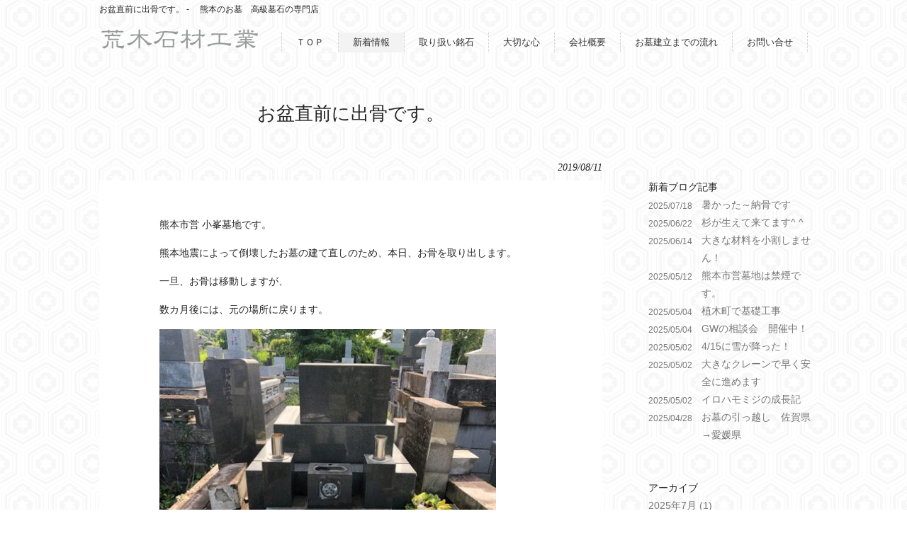

--- FILE ---
content_type: text/html; charset=UTF-8
request_url: http://yoiboseki.com/blog/%E3%81%8A%E7%9B%86%E7%9B%B4%E5%89%8D%E3%81%AB%E5%87%BA%E9%AA%A8%E3%81%A7%E3%81%99%E3%80%82/
body_size: 6844
content:
<!DOCTYPE html>
<html lang="ja">
<head>
<meta charset="UTF-8">
<meta name="viewport" content="width=device-width, user-scalable=yes, maximum-scale=1.0, minimum-scale=1.0">
<link rel="canonical" href="http://yoiboseki.com"　/>

<title>お盆直前に出骨です。 | 荒木石材工業 ｜熊本のお墓　高級墓石の専門店</title>
<link rel="profile" href="http://gmpg.org/xfn/11">
<link rel="stylesheet" type="text/css" media="all" href="http://yoiboseki.com/wp_7/wp-content/themes/responsive_135/style.css">
<link rel="pingback" href="http://yoiboseki.com/wp_7/xmlrpc.php">
<!--[if lt IE 9]>
<script src="http://yoiboseki.com/wp_7/wp-content/themes/responsive_135/js/html5.js"></script>
<script src="http://yoiboseki.com/wp_7/wp-content/themes/responsive_135/js/css3-mediaqueries.js"></script>
<![endif]-->
<meta name="keywords" content="墓石,高級,熊本" />
<meta name="description" content="&lt;p&gt;熊本市営 小峯墓地です。&lt;/p&gt;
&lt;p&gt;熊本地震によって倒壊したお墓の建て直しのため、本日、お骨を取り出します。&lt;/p&gt;
&lt;p&gt;一旦、お骨は移動しますが、&lt;/p&gt;
&lt;p&gt;数カ月後には、元の場所に戻ります。&lt;/p&gt;
&lt;p&gt;&lt;img sr" />
<link rel='dns-prefetch' href='//s.w.org' />
<link rel="alternate" type="application/rss+xml" title="荒木石材工業 ｜熊本のお墓　高級墓石の専門店 &raquo; お盆直前に出骨です。 のコメントのフィード" href="http://yoiboseki.com/blog/%e3%81%8a%e7%9b%86%e7%9b%b4%e5%89%8d%e3%81%ab%e5%87%ba%e9%aa%a8%e3%81%a7%e3%81%99%e3%80%82/feed/" />
<!-- This site uses the Google Analytics by MonsterInsights plugin v7.10.0 - Using Analytics tracking - https://www.monsterinsights.com/ -->
<script type="text/javascript" data-cfasync="false">
	var mi_version         = '7.10.0';
	var mi_track_user      = true;
	var mi_no_track_reason = '';
	
	var disableStr = 'ga-disable-UA-33210285-2';

	/* Function to detect opted out users */
	function __gaTrackerIsOptedOut() {
		return document.cookie.indexOf(disableStr + '=true') > -1;
	}

	/* Disable tracking if the opt-out cookie exists. */
	if ( __gaTrackerIsOptedOut() ) {
		window[disableStr] = true;
	}

	/* Opt-out function */
	function __gaTrackerOptout() {
	  document.cookie = disableStr + '=true; expires=Thu, 31 Dec 2099 23:59:59 UTC; path=/';
	  window[disableStr] = true;
	}
	
	if ( mi_track_user ) {
		(function(i,s,o,g,r,a,m){i['GoogleAnalyticsObject']=r;i[r]=i[r]||function(){
			(i[r].q=i[r].q||[]).push(arguments)},i[r].l=1*new Date();a=s.createElement(o),
			m=s.getElementsByTagName(o)[0];a.async=1;a.src=g;m.parentNode.insertBefore(a,m)
		})(window,document,'script','//www.google-analytics.com/analytics.js','__gaTracker');

		__gaTracker('create', 'UA-33210285-2', 'auto');
		__gaTracker('set', 'forceSSL', true);
		__gaTracker('send','pageview');
	} else {
		console.log( "" );
		(function() {
			/* https://developers.google.com/analytics/devguides/collection/analyticsjs/ */
			var noopfn = function() {
				return null;
			};
			var noopnullfn = function() {
				return null;
			};
			var Tracker = function() {
				return null;
			};
			var p = Tracker.prototype;
			p.get = noopfn;
			p.set = noopfn;
			p.send = noopfn;
			var __gaTracker = function() {
				var len = arguments.length;
				if ( len === 0 ) {
					return;
				}
				var f = arguments[len-1];
				if ( typeof f !== 'object' || f === null || typeof f.hitCallback !== 'function' ) {
					console.log( 'Not running function __gaTracker(' + arguments[0] + " ....) because you are not being tracked. " + mi_no_track_reason );
					return;
				}
				try {
					f.hitCallback();
				} catch (ex) {

				}
			};
			__gaTracker.create = function() {
				return new Tracker();
			};
			__gaTracker.getByName = noopnullfn;
			__gaTracker.getAll = function() {
				return [];
			};
			__gaTracker.remove = noopfn;
			window['__gaTracker'] = __gaTracker;
					})();
		}
</script>
<!-- / Google Analytics by MonsterInsights -->
		<script type="text/javascript">
			window._wpemojiSettings = {"baseUrl":"https:\/\/s.w.org\/images\/core\/emoji\/11\/72x72\/","ext":".png","svgUrl":"https:\/\/s.w.org\/images\/core\/emoji\/11\/svg\/","svgExt":".svg","source":{"concatemoji":"http:\/\/yoiboseki.com\/wp_7\/wp-includes\/js\/wp-emoji-release.min.js?ver=9c989f88cf6000e09e24ac60025e8aa7"}};
			!function(e,a,t){var n,r,o,i=a.createElement("canvas"),p=i.getContext&&i.getContext("2d");function s(e,t){var a=String.fromCharCode;p.clearRect(0,0,i.width,i.height),p.fillText(a.apply(this,e),0,0);e=i.toDataURL();return p.clearRect(0,0,i.width,i.height),p.fillText(a.apply(this,t),0,0),e===i.toDataURL()}function c(e){var t=a.createElement("script");t.src=e,t.defer=t.type="text/javascript",a.getElementsByTagName("head")[0].appendChild(t)}for(o=Array("flag","emoji"),t.supports={everything:!0,everythingExceptFlag:!0},r=0;r<o.length;r++)t.supports[o[r]]=function(e){if(!p||!p.fillText)return!1;switch(p.textBaseline="top",p.font="600 32px Arial",e){case"flag":return s([55356,56826,55356,56819],[55356,56826,8203,55356,56819])?!1:!s([55356,57332,56128,56423,56128,56418,56128,56421,56128,56430,56128,56423,56128,56447],[55356,57332,8203,56128,56423,8203,56128,56418,8203,56128,56421,8203,56128,56430,8203,56128,56423,8203,56128,56447]);case"emoji":return!s([55358,56760,9792,65039],[55358,56760,8203,9792,65039])}return!1}(o[r]),t.supports.everything=t.supports.everything&&t.supports[o[r]],"flag"!==o[r]&&(t.supports.everythingExceptFlag=t.supports.everythingExceptFlag&&t.supports[o[r]]);t.supports.everythingExceptFlag=t.supports.everythingExceptFlag&&!t.supports.flag,t.DOMReady=!1,t.readyCallback=function(){t.DOMReady=!0},t.supports.everything||(n=function(){t.readyCallback()},a.addEventListener?(a.addEventListener("DOMContentLoaded",n,!1),e.addEventListener("load",n,!1)):(e.attachEvent("onload",n),a.attachEvent("onreadystatechange",function(){"complete"===a.readyState&&t.readyCallback()})),(n=t.source||{}).concatemoji?c(n.concatemoji):n.wpemoji&&n.twemoji&&(c(n.twemoji),c(n.wpemoji)))}(window,document,window._wpemojiSettings);
		</script>
		<style type="text/css">
img.wp-smiley,
img.emoji {
	display: inline !important;
	border: none !important;
	box-shadow: none !important;
	height: 1em !important;
	width: 1em !important;
	margin: 0 .07em !important;
	vertical-align: -0.1em !important;
	background: none !important;
	padding: 0 !important;
}
</style>
<link rel='stylesheet' id='wp-block-library-css'  href='http://yoiboseki.com/wp_7/wp-includes/css/dist/block-library/style.min.css?ver=9c989f88cf6000e09e24ac60025e8aa7' type='text/css' media='all' />
<script type='text/javascript'>
/* <![CDATA[ */
var monsterinsights_frontend = {"js_events_tracking":"true","download_extensions":"doc,pdf,ppt,zip,xls,docx,pptx,xlsx","inbound_paths":"[]","home_url":"http:\/\/yoiboseki.com","hash_tracking":"false"};
/* ]]> */
</script>
<script type='text/javascript' src='http://yoiboseki.com/wp_7/wp-content/plugins/google-analytics-for-wordpress/assets/js/frontend.min.js?ver=7.10.0'></script>
<link rel='https://api.w.org/' href='http://yoiboseki.com/wp-json/' />
<link rel="EditURI" type="application/rsd+xml" title="RSD" href="http://yoiboseki.com/wp_7/xmlrpc.php?rsd" />
<link rel="wlwmanifest" type="application/wlwmanifest+xml" href="http://yoiboseki.com/wp_7/wp-includes/wlwmanifest.xml" /> 
<link rel='prev' title='お盆前のドタバタです。' href='http://yoiboseki.com/blog/%e3%81%8a%e7%9b%86%e5%89%8d%e3%81%ae%e3%83%89%e3%82%bf%e3%83%90%e3%82%bf%e3%81%a7%e3%81%99%e3%80%82/' />
<link rel='next' title='お盆ですよー！' href='http://yoiboseki.com/blog/%e3%81%8a%e7%9b%86%e3%81%a7%e3%81%99%e3%82%88%e3%83%bc%ef%bc%81-2/' />
<link rel="canonical" href="http://yoiboseki.com/blog/%e3%81%8a%e7%9b%86%e7%9b%b4%e5%89%8d%e3%81%ab%e5%87%ba%e9%aa%a8%e3%81%a7%e3%81%99%e3%80%82/" />
<link rel='shortlink' href='http://yoiboseki.com/?p=1202' />
<link rel="alternate" type="application/json+oembed" href="http://yoiboseki.com/wp-json/oembed/1.0/embed?url=http%3A%2F%2Fyoiboseki.com%2Fblog%2F%25e3%2581%258a%25e7%259b%2586%25e7%259b%25b4%25e5%2589%258d%25e3%2581%25ab%25e5%2587%25ba%25e9%25aa%25a8%25e3%2581%25a7%25e3%2581%2599%25e3%2580%2582%2F" />
<link rel="alternate" type="text/xml+oembed" href="http://yoiboseki.com/wp-json/oembed/1.0/embed?url=http%3A%2F%2Fyoiboseki.com%2Fblog%2F%25e3%2581%258a%25e7%259b%2586%25e7%259b%25b4%25e5%2589%258d%25e3%2581%25ab%25e5%2587%25ba%25e9%25aa%25a8%25e3%2581%25a7%25e3%2581%2599%25e3%2580%2582%2F&#038;format=xml" />
<script src="http://yoiboseki.com/wp_7/wp-content/themes/responsive_135/js/jquery1.4.4.min.js"></script>
<script src="http://yoiboseki.com/wp_7/wp-content/themes/responsive_135/js/script.js"></script>

<!--ページトップへ-->
 <script src="https://ajax.googleapis.com/ajax/libs/jquery/1.8.2/jquery.min.js"></script>
<!--ここまで　ページトップへ-->

	<!-- Google tag (gtag.js) -->
	<script async src="https://www.googletagmanager.com/gtag/js?id=G-CGW0QFV1XD"></script>
	<script>
		window.dataLayer = window.dataLayer || [];
		function gtag(){dataLayer.push(arguments);}
		gtag('js', new Date());

		gtag('config', 'G-CGW0QFV1XD');
	</script>
</head>
<body>
<header id="header" role="banner">
	<div class="inner">
<div class="catchphrase"><a href="http://yoiboseki.com/"><h1><strong>お盆直前に出骨です。 - 　熊本のお墓　高級墓石の専門店</strong></h1></a></div>	
  	<div id="logo"><a href="http://yoiboseki.com/" title="荒木石材工業 ｜熊本のお墓　高級墓石の専門店" rel="home"><img src="https://yoiboseki.com/wp_7/wp-content/themes/responsive_135/images/top_logo.png" alt="荒木石材工業 ｜熊本のお墓　高級墓石の専門店"></a></div>


  <nav id="mainNav">
       <a class="menu" id="menu"><span>MENU</span></a>
		<div class="panel">   
    <ul><li id="menu-item-21" class="menu-item menu-item-type-custom menu-item-object-custom menu-item-home"><a href="http://yoiboseki.com/"><strong>ＴＯＰ</strong></a></li>
<li id="menu-item-207" class="menu-item menu-item-type-taxonomy menu-item-object-category current-post-ancestor current-menu-parent current-post-parent"><a href="http://yoiboseki.com/category/blog/"><strong>新着情報</strong></a></li>
<li id="menu-item-20" class="menu-item menu-item-type-post_type menu-item-object-page"><a href="http://yoiboseki.com/stone/"><strong>取り扱い銘石</strong></a></li>
<li id="menu-item-16" class="menu-item menu-item-type-post_type menu-item-object-page"><a href="http://yoiboseki.com/kokoro/"><strong>大切な心</strong></a></li>
<li id="menu-item-18" class="menu-item menu-item-type-post_type menu-item-object-page"><a href="http://yoiboseki.com/company/"><strong>会社概要</strong></a></li>
<li id="menu-item-19" class="menu-item menu-item-type-post_type menu-item-object-page"><a href="http://yoiboseki.com/flow/"><strong>お墓建立までの流れ</strong></a></li>
<li id="menu-item-62" class="menu-item menu-item-type-custom menu-item-object-custom menu-item-home"><a href="http://yoiboseki.com/#contact"><strong>お問い合せ</strong></a></li>
</ul>   
    </div>
     </nav>

    
    </div>
</header><div id="wrapper">

<div id="content_sub">
<section>
		<article id="post-1202" class="content">
	  <header>  	
      <h2 class="title first"><span>お盆直前に出骨です。</span></h2>   
      <p class="dateLabel"><time datetime="2019-08-11">2019/08/11</time>  
    </header>
    <div class="post">
		<p>熊本市営 小峯墓地です。</p>
<p>熊本地震によって倒壊したお墓の建て直しのため、本日、お骨を取り出します。</p>
<p>一旦、お骨は移動しますが、</p>
<p>数カ月後には、元の場所に戻ります。</p>
<p><img src="https://www.arakisekizai.com/official/wp-content/uploads/2019/08/232CE8D2-C62D-405C-97E0-02736374534D-475x356.jpeg" alt="" width="475" height="356" class="alignnone size-medium wp-image-10170" srcset="https://www.arakisekizai.com/official/wp-content/uploads/2019/08/232CE8D2-C62D-405C-97E0-02736374534D-475x356.jpeg 475w, https://www.arakisekizai.com/official/wp-content/uploads/2019/08/232CE8D2-C62D-405C-97E0-02736374534D.jpeg 480w" sizes="(max-width: 475px) 100vw, 475px" /> <img src="https://www.arakisekizai.com/official/wp-content/uploads/2019/08/230B7099-8213-41F4-B557-5DDA3386A566-475x356.jpeg" alt="" width="475" height="356" class="alignnone size-medium wp-image-10171" srcset="https://www.arakisekizai.com/official/wp-content/uploads/2019/08/230B7099-8213-41F4-B557-5DDA3386A566-475x356.jpeg 475w, https://www.arakisekizai.com/official/wp-content/uploads/2019/08/230B7099-8213-41F4-B557-5DDA3386A566.jpeg 480w" sizes="(max-width: 475px) 100vw, 475px" /></p>
<p>これまでのこのお墓。</p>
<p>お盆直前に最後のお参りをして、お盆あけに解体工事に着手します。</p>
<p>建て替えられるお墓は、これまでとチョット供養形態が変わりますが、前向きな変化で凄くいい形が出来てきます。</p>
<p>乞うご期待^ ^</p>
<p>&nbsp;</p>
<p>&nbsp;</p>
<p>&nbsp;</p>
<p>&nbsp;</p>
    </div>
     
  </article>
	  <div class="pagenav">
			<span class="prev"><a href="http://yoiboseki.com/blog/%e3%81%8a%e7%9b%86%e5%89%8d%e3%81%ae%e3%83%89%e3%82%bf%e3%83%90%e3%82%bf%e3%81%a7%e3%81%99%e3%80%82/" rel="prev">&laquo; 前のページ</a></span>          
			<span class="next"><a href="http://yoiboseki.com/blog/%e3%81%8a%e7%9b%86%e3%81%a7%e3%81%99%e3%82%88%e3%83%bc%ef%bc%81-2/" rel="next">次のページ &raquo;</a></span>
	</div>
  </section>
  
	</div><!-- / content -->
  <aside id="sidebar">
        
			<section id="recent-posts-2" class="widget widget_recent_entries">		<h3><span>新着ブログ記事</span></h3>		<ul>
											<li>
					<a href="http://yoiboseki.com/blog/%e6%9a%91%e3%81%8b%e3%81%a3%e3%81%9f%ef%bd%9e%e7%b4%8d%e9%aa%a8%e3%81%a7%e3%81%99/">暑かった～納骨です</a>
											<span class="post-date">2025/07/18</span>
									</li>
											<li>
					<a href="http://yoiboseki.com/blog/%e6%9d%89%e3%81%8c%e7%94%9f%e3%81%88%e3%81%a6%e6%9d%a5%e3%81%a6%e3%81%be%e3%81%99/">杉が生えて来てます^ ^</a>
											<span class="post-date">2025/06/22</span>
									</li>
											<li>
					<a href="http://yoiboseki.com/blog/%e5%a4%a7%e3%81%8d%e3%81%aa%e6%9d%90%e6%96%99%e3%82%92%e5%b0%8f%e5%89%b2%e3%81%97%e3%81%be%e3%81%9b%e3%82%93%ef%bc%81/">大きな材料を小割しません！</a>
											<span class="post-date">2025/06/14</span>
									</li>
											<li>
					<a href="http://yoiboseki.com/blog/%e7%86%8a%e6%9c%ac%e5%b8%82%e5%96%b6%e5%a2%93%e5%9c%b0%e3%81%af%e7%a6%81%e7%85%99%e3%81%a7%e3%81%99%e3%80%82/">熊本市営墓地は禁煙です。</a>
											<span class="post-date">2025/05/12</span>
									</li>
											<li>
					<a href="http://yoiboseki.com/blog/%e6%a4%8d%e6%9c%a8%e7%94%ba%e3%81%a7%e5%9f%ba%e7%a4%8e%e5%b7%a5%e4%ba%8b/">植木町で基礎工事</a>
											<span class="post-date">2025/05/04</span>
									</li>
											<li>
					<a href="http://yoiboseki.com/blog/gw%e3%81%ae%e7%9b%b8%e8%ab%87%e4%bc%9a%e3%80%80%e9%96%8b%e5%82%ac%e4%b8%ad%ef%bc%81/">GWの相談会　開催中！</a>
											<span class="post-date">2025/05/04</span>
									</li>
											<li>
					<a href="http://yoiboseki.com/blog/4-15%e3%81%ab%e9%9b%aa%e3%81%8c%e9%99%8d%e3%81%a3%e3%81%9f%ef%bc%81/">4/15に雪が降った！</a>
											<span class="post-date">2025/05/02</span>
									</li>
											<li>
					<a href="http://yoiboseki.com/blog/%e5%a4%a7%e3%81%8d%e3%81%aa%e3%82%af%e3%83%ac%e3%83%bc%e3%83%b3%e3%81%a7%e6%97%a9%e3%81%8f%e5%ae%89%e5%85%a8%e3%81%ab%e9%80%b2%e3%82%81%e3%81%be%e3%81%99/">大きなクレーンで早く安全に進めます</a>
											<span class="post-date">2025/05/02</span>
									</li>
											<li>
					<a href="http://yoiboseki.com/blog/%e3%82%a4%e3%83%ad%e3%83%8f%e3%83%a2%e3%83%9f%e3%82%b8%e3%81%ae%e6%88%90%e9%95%b7%e8%a8%98/">イロハモミジの成長記</a>
											<span class="post-date">2025/05/02</span>
									</li>
											<li>
					<a href="http://yoiboseki.com/blog/%e3%81%8a%e5%a2%93%e3%81%ae%e5%bc%95%e3%81%a3%e8%b6%8a%e3%81%97%e3%80%80%e4%bd%90%e8%b3%80%e7%9c%8c%e2%86%92%e6%84%9b%e5%aa%9b%e7%9c%8c/">お墓の引っ越し　佐賀県→愛媛県</a>
											<span class="post-date">2025/04/28</span>
									</li>
					</ul>
		</section><section id="archives-2" class="widget widget_archive"><h3><span>アーカイブ</span></h3>		<ul>
			<li><a href='http://yoiboseki.com/2025/07/'>2025年7月 (1)</a></li>
	<li><a href='http://yoiboseki.com/2025/06/'>2025年6月 (2)</a></li>
	<li><a href='http://yoiboseki.com/2025/05/'>2025年5月 (6)</a></li>
	<li><a href='http://yoiboseki.com/2025/04/'>2025年4月 (3)</a></li>
	<li><a href='http://yoiboseki.com/2025/03/'>2025年3月 (7)</a></li>
	<li><a href='http://yoiboseki.com/2025/02/'>2025年2月 (3)</a></li>
	<li><a href='http://yoiboseki.com/2024/11/'>2024年11月 (4)</a></li>
	<li><a href='http://yoiboseki.com/2024/10/'>2024年10月 (3)</a></li>
	<li><a href='http://yoiboseki.com/2024/09/'>2024年9月 (8)</a></li>
	<li><a href='http://yoiboseki.com/2024/08/'>2024年8月 (7)</a></li>
	<li><a href='http://yoiboseki.com/2024/07/'>2024年7月 (6)</a></li>
	<li><a href='http://yoiboseki.com/2024/06/'>2024年6月 (7)</a></li>
	<li><a href='http://yoiboseki.com/2024/05/'>2024年5月 (3)</a></li>
	<li><a href='http://yoiboseki.com/2024/04/'>2024年4月 (4)</a></li>
	<li><a href='http://yoiboseki.com/2024/03/'>2024年3月 (10)</a></li>
	<li><a href='http://yoiboseki.com/2024/02/'>2024年2月 (3)</a></li>
	<li><a href='http://yoiboseki.com/2024/01/'>2024年1月 (4)</a></li>
	<li><a href='http://yoiboseki.com/2023/11/'>2023年11月 (5)</a></li>
	<li><a href='http://yoiboseki.com/2023/10/'>2023年10月 (5)</a></li>
	<li><a href='http://yoiboseki.com/2023/09/'>2023年9月 (10)</a></li>
	<li><a href='http://yoiboseki.com/2023/08/'>2023年8月 (4)</a></li>
	<li><a href='http://yoiboseki.com/2023/07/'>2023年7月 (5)</a></li>
	<li><a href='http://yoiboseki.com/2023/06/'>2023年6月 (2)</a></li>
	<li><a href='http://yoiboseki.com/2023/05/'>2023年5月 (1)</a></li>
	<li><a href='http://yoiboseki.com/2023/04/'>2023年4月 (1)</a></li>
	<li><a href='http://yoiboseki.com/2023/03/'>2023年3月 (3)</a></li>
	<li><a href='http://yoiboseki.com/2023/02/'>2023年2月 (4)</a></li>
	<li><a href='http://yoiboseki.com/2022/11/'>2022年11月 (5)</a></li>
	<li><a href='http://yoiboseki.com/2022/10/'>2022年10月 (1)</a></li>
	<li><a href='http://yoiboseki.com/2022/09/'>2022年9月 (5)</a></li>
	<li><a href='http://yoiboseki.com/2022/08/'>2022年8月 (13)</a></li>
	<li><a href='http://yoiboseki.com/2022/07/'>2022年7月 (3)</a></li>
	<li><a href='http://yoiboseki.com/2022/06/'>2022年6月 (2)</a></li>
	<li><a href='http://yoiboseki.com/2022/05/'>2022年5月 (7)</a></li>
	<li><a href='http://yoiboseki.com/2022/04/'>2022年4月 (3)</a></li>
	<li><a href='http://yoiboseki.com/2022/03/'>2022年3月 (4)</a></li>
	<li><a href='http://yoiboseki.com/2022/02/'>2022年2月 (2)</a></li>
	<li><a href='http://yoiboseki.com/2022/01/'>2022年1月 (6)</a></li>
	<li><a href='http://yoiboseki.com/2021/12/'>2021年12月 (6)</a></li>
	<li><a href='http://yoiboseki.com/2021/11/'>2021年11月 (5)</a></li>
	<li><a href='http://yoiboseki.com/2021/10/'>2021年10月 (5)</a></li>
	<li><a href='http://yoiboseki.com/2021/09/'>2021年9月 (5)</a></li>
	<li><a href='http://yoiboseki.com/2021/08/'>2021年8月 (11)</a></li>
	<li><a href='http://yoiboseki.com/2021/07/'>2021年7月 (7)</a></li>
	<li><a href='http://yoiboseki.com/2021/06/'>2021年6月 (4)</a></li>
	<li><a href='http://yoiboseki.com/2021/05/'>2021年5月 (7)</a></li>
	<li><a href='http://yoiboseki.com/2021/04/'>2021年4月 (9)</a></li>
	<li><a href='http://yoiboseki.com/2021/03/'>2021年3月 (5)</a></li>
	<li><a href='http://yoiboseki.com/2021/02/'>2021年2月 (5)</a></li>
	<li><a href='http://yoiboseki.com/2021/01/'>2021年1月 (8)</a></li>
	<li><a href='http://yoiboseki.com/2020/12/'>2020年12月 (11)</a></li>
	<li><a href='http://yoiboseki.com/2020/11/'>2020年11月 (4)</a></li>
	<li><a href='http://yoiboseki.com/2020/10/'>2020年10月 (3)</a></li>
	<li><a href='http://yoiboseki.com/2020/09/'>2020年9月 (4)</a></li>
	<li><a href='http://yoiboseki.com/2020/08/'>2020年8月 (13)</a></li>
	<li><a href='http://yoiboseki.com/2020/07/'>2020年7月 (12)</a></li>
	<li><a href='http://yoiboseki.com/2020/06/'>2020年6月 (8)</a></li>
	<li><a href='http://yoiboseki.com/2020/05/'>2020年5月 (2)</a></li>
	<li><a href='http://yoiboseki.com/2020/04/'>2020年4月 (12)</a></li>
	<li><a href='http://yoiboseki.com/2020/03/'>2020年3月 (15)</a></li>
	<li><a href='http://yoiboseki.com/2020/02/'>2020年2月 (10)</a></li>
	<li><a href='http://yoiboseki.com/2020/01/'>2020年1月 (9)</a></li>
	<li><a href='http://yoiboseki.com/2019/12/'>2019年12月 (5)</a></li>
	<li><a href='http://yoiboseki.com/2019/11/'>2019年11月 (17)</a></li>
	<li><a href='http://yoiboseki.com/2019/10/'>2019年10月 (2)</a></li>
	<li><a href='http://yoiboseki.com/2019/09/'>2019年9月 (1)</a></li>
	<li><a href='http://yoiboseki.com/2019/08/'>2019年8月 (8)</a></li>
	<li><a href='http://yoiboseki.com/2019/07/'>2019年7月 (4)</a></li>
	<li><a href='http://yoiboseki.com/2019/06/'>2019年6月 (12)</a></li>
	<li><a href='http://yoiboseki.com/2019/05/'>2019年5月 (14)</a></li>
	<li><a href='http://yoiboseki.com/2019/04/'>2019年4月 (10)</a></li>
	<li><a href='http://yoiboseki.com/2019/03/'>2019年3月 (18)</a></li>
	<li><a href='http://yoiboseki.com/2019/02/'>2019年2月 (7)</a></li>
	<li><a href='http://yoiboseki.com/2019/01/'>2019年1月 (2)</a></li>
	<li><a href='http://yoiboseki.com/2018/12/'>2018年12月 (15)</a></li>
	<li><a href='http://yoiboseki.com/2018/11/'>2018年11月 (9)</a></li>
	<li><a href='http://yoiboseki.com/2018/10/'>2018年10月 (9)</a></li>
	<li><a href='http://yoiboseki.com/2018/09/'>2018年9月 (22)</a></li>
	<li><a href='http://yoiboseki.com/2018/08/'>2018年8月 (27)</a></li>
	<li><a href='http://yoiboseki.com/2018/07/'>2018年7月 (14)</a></li>
	<li><a href='http://yoiboseki.com/2018/06/'>2018年6月 (15)</a></li>
	<li><a href='http://yoiboseki.com/2018/05/'>2018年5月 (12)</a></li>
	<li><a href='http://yoiboseki.com/2018/04/'>2018年4月 (16)</a></li>
	<li><a href='http://yoiboseki.com/2018/03/'>2018年3月 (13)</a></li>
	<li><a href='http://yoiboseki.com/2018/02/'>2018年2月 (14)</a></li>
	<li><a href='http://yoiboseki.com/2017/08/'>2017年8月 (21)</a></li>
	<li><a href='http://yoiboseki.com/2017/07/'>2017年7月 (11)</a></li>
	<li><a href='http://yoiboseki.com/2017/06/'>2017年6月 (9)</a></li>
	<li><a href='http://yoiboseki.com/2017/05/'>2017年5月 (3)</a></li>
	<li><a href='http://yoiboseki.com/2017/04/'>2017年4月 (8)</a></li>
	<li><a href='http://yoiboseki.com/2017/03/'>2017年3月 (11)</a></li>
	<li><a href='http://yoiboseki.com/2017/02/'>2017年2月 (17)</a></li>
	<li><a href='http://yoiboseki.com/2017/01/'>2017年1月 (3)</a></li>
	<li><a href='http://yoiboseki.com/2016/03/'>2016年3月 (2)</a></li>
	<li><a href='http://yoiboseki.com/2016/02/'>2016年2月 (1)</a></li>
	<li><a href='http://yoiboseki.com/2016/01/'>2016年1月 (1)</a></li>
	<li><a href='http://yoiboseki.com/2015/09/'>2015年9月 (1)</a></li>
	<li><a href='http://yoiboseki.com/2015/03/'>2015年3月 (1)</a></li>
	<li><a href='http://yoiboseki.com/2015/02/'>2015年2月 (3)</a></li>
		</ul>
		</section>  
</aside>
</div>
<!-- / wrapper -->


<footer id="footer">
<p id="page-top"><a href="#wrap">&nbsp;</a></p>
  <div class="inner">

<div class="left marginright80"><img src="http://yoiboseki.com/wp_7/wp-content/themes/responsive_135/images/top_logo.png" alt="高級墓石"></div>

	<ul><li id="menu-item-21" class="menu-item menu-item-type-custom menu-item-object-custom menu-item-home menu-item-21"><a href="http://yoiboseki.com/">ＴＯＰ</a></li>
<li id="menu-item-207" class="menu-item menu-item-type-taxonomy menu-item-object-category current-post-ancestor current-menu-parent current-post-parent menu-item-207"><a href="http://yoiboseki.com/category/blog/">新着情報</a></li>
<li id="menu-item-20" class="menu-item menu-item-type-post_type menu-item-object-page menu-item-20"><a href="http://yoiboseki.com/stone/">取り扱い銘石</a></li>
<li id="menu-item-16" class="menu-item menu-item-type-post_type menu-item-object-page menu-item-16"><a href="http://yoiboseki.com/kokoro/">大切な心</a></li>
<li id="menu-item-18" class="menu-item menu-item-type-post_type menu-item-object-page menu-item-18"><a href="http://yoiboseki.com/company/">会社概要</a></li>
<li id="menu-item-19" class="menu-item menu-item-type-post_type menu-item-object-page menu-item-19"><a href="http://yoiboseki.com/flow/">お墓建立までの流れ</a></li>
<li id="menu-item-62" class="menu-item menu-item-type-custom menu-item-object-custom menu-item-home menu-item-62"><a href="http://yoiboseki.com/#contact">お問い合せ</a></li>
</ul>  </div>
</footer>
<!-- / footer -->

<p id="copyright">Copyright &copy; 2026 荒木石材工業 ｜熊本のお墓　高級墓石の専門店 All rights Reserved.

<script src="http://yoiboseki.com/wp_7/wp-content/themes/responsive_135/js/jquery.bxslider.min.js"></script>
<link href="http://yoiboseki.com/wp_7/wp-content/themes/responsive_135/js/jquery.bxslider.css" rel="stylesheet" />
<script src="http://yoiboseki.com/wp_7/wp-content/themes/responsive_135/js/jquery.bxslider-script.js"></script>

<script type='text/javascript' src='http://yoiboseki.com/wp_7/wp-includes/js/wp-embed.min.js?ver=9c989f88cf6000e09e24ac60025e8aa7'></script>
</body>
</html>

--- FILE ---
content_type: application/javascript
request_url: http://yoiboseki.com/wp_7/wp-content/themes/responsive_135/js/jquery.bxslider-script.js
body_size: 128
content:

	$(document).ready(function(){
		$('.bxslider').bxSlider({
			mode: 'fade',
			auto: true,
			pause: 5000,
			speed: 1000,
		});
	});
